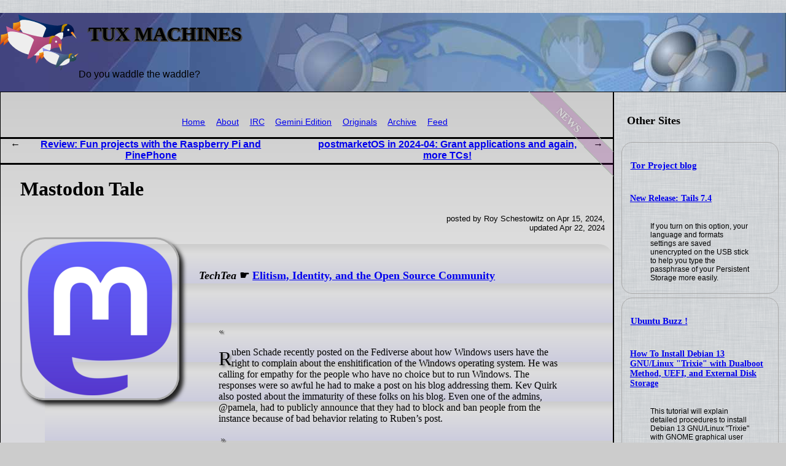

--- FILE ---
content_type: text/html; charset=utf-8
request_url: http://news.tuxmachines.org/n/2024/04/15/Mastodon_Tale.shtml
body_size: 15863
content:
<!DOCTYPE html>
<html xmlns="http://www.w3.org/1999/xhtml">
<head>
<!-- 21442 -->
 <meta name="dc.creator" content="Roy Schestowitz" />
 <meta name="dc.date.created" content="2024-04-15T06:46" />
 <meta name="dc.date.modified" content="2024-04-22T17:13" />
 <meta name="dc.description" content="social control media in action" />
 <meta name="dc.subject" content="news" />
 <title>Tux Machines &mdash; Mastodon Tale</title>
 <meta name="dc.title" content="Mastodon Tale" />
 <link rel="prev" href="/n/2024/04/15/Review_Fun_projects_with_the_Raspberry_Pi_and_PinePhone.shtml" />
 <link rel="next" href="/n/2024/04/15/postmarketOS_in_2024_04.shtml" />

 <link rel="stylesheet" href="/CSS/tuxmachines.css"
       media="screen" type="text/css" />
 <link rel="alternate" type="application/rss+xml" href="/feed.xml"
       title="Tux Machines" />
 <link rel="shortcut icon" href="/Images/whitejazz_favicon_0.ico"
       type="image/x-icon" /></head>
<body>
<div class="header">
<img src="/Images/tuxmachines.logo.svg" width="128" height="96" alt=""/>
 <div>
  <h1>Tux Machines</h1>
  <p>Do you waddle the waddle?</p>
 </div>
</div>


<div class="feedlist">
<h2>Other Sites</h2>


<div>
<h3><a href="https://blog.torproject.org/rss.xml">Tor Project blog</a></h3>
<h5><a href="https://blog.torproject.org/new-release-tails-7_4/">New Release: Tails 7.4</a></h5>
<blockquote><p>If you turn on this option, your language and formats settings are saved unencrypted on the USB stick to help you type the passphrase of your Persistent Storage more easily.</p></blockquote>
</div>
<div>
<h3><a href="http://feeds.feedburner.com/Ubuntubuzz">Ubuntu Buzz !</a></h3>
<h5><a href="https://www.ubuntubuzz.com/2026/01/how-to-install-debian-13-gnulinux-trixie-with-dualboot-method-uefi-and-external-disk-storage.html">How To Install Debian 13 GNU/Linux &quot;Trixie&quot; with Dualboot Method, UEFI, and External Disk Storage</a></h5>
<blockquote><p>This tutorial will explain detailed procedures to install Debian 13 GNU/Linux &quot;Trixie&quot; with GNOME graphical user interface into a PC or a laptop. You will be able to have Debian alongside other operating system with dualboot method. You will also be able to have Debian installed into either an internal hard disk drive or an external disk storage if you wish. Now, let&#39;s start reading!</p></blockquote>
</div>
<div>
<h3><a href="https://9to5linux.com/feed/">9to5Linux</a></h3>
<h5><a href="https://9to5linux.com/fedora-games-lab-spin-to-switch-from-xfce-to-kde-plasma-with-fedora-linux-44">Fedora Games Lab Spin to Switch from Xfce to KDE Plasma with Fedora Linux 44</a></h5>
<blockquote><p>For those not in the know, Fedora Games Lab is an official spin of the Fedora Linux distribution that aims to provide users with a showcase of the best games available in Fedora. Fedora Games Lab includes several genres, from first-person shooters to real-time and turn-based strategy games to puzzle games.</p></blockquote>
<h5><a href="https://9to5linux.com/pipewire-1-4-10-backports-filter-graph-channel-support-and-fixes-more-bugs">PipeWire 1.4.10 Backports Filter-Graph Channel Support and Fixes More Bugs</a></h5>
<blockquote><p>PipeWire 1.4.10 is another small bugfix release in the PipeWire 1.4 series that backports filter-graph channel support to make PipeWire adapt better to the number of channels of the stream, and backports the timer queue from PipeWire 1.5.</p></blockquote>
<h5><a href="https://9to5linux.com/raspberry-pi-imager-2-0-4-improves-handling-for-files-larger-than-4gb">Raspberry Pi Imager 2.0.4 Improves Handling for Files Larger Than 4GB</a></h5>
<blockquote><p>Raspberry Pi Imager 2.0.4 is here with support for parsing .gz files to extract uncompressed size information, improves handling for image files larger than 4GB, and implements recovery strategies for async I/O, including queue depth reduction and sync fallback mechanisms.</p></blockquote>
<h5><a href="https://9to5linux.com/gnome-50-alpha-is-now-available-for-public-testing-as-a-wayland-only-release">GNOME 50 Alpha Is Now Available for Public Testing as a Wayland-Only Release</a></h5>
<blockquote><p>The biggest change of the upcoming GNOME 50 desktop environment series is the removal of X11 support in various core components, which was initially planned for the GNOME 49 release, as GNOME is going Wayland-only from here on, except for the ability to launch other X11 desktop sessions with a per-user X server.</p></blockquote>
<h5><a href="https://9to5linux.com/gnome-49-3-desktop-released-with-more-improvements-and-bug-fixes">GNOME 49.3 Desktop Released with More Improvements and Bug Fixes</a></h5>
<blockquote><p>Coming one and a half months after GNOME 49.2, the GNOME 49.3 release updates the Nautilus (Files) file manager to no longer waste resources on images with extreme dimensions, redraw the view when the screen scale factor changes, and fix potential outdated view item usage.</p></blockquote>
<h5><a href="https://9to5linux.com/endeavouros-ganymede-neo-rolls-out-with-linux-kernel-6-18-lts-and-kde-plasma-6-5-4">EndeavourOS Ganymede Neo Is Out with Linux Kernel 6.18 LTS and KDE Plasma 6.5.4</a></h5>
<blockquote><p>Powered by the latest and greatest Linux 6.18 LTS kernel series, EndeavourOS Ganymede Neo is a small update to the EndeavourOS Ganymede release, published back in November 2025, featuring the KDE Plasma 6.5.4 desktop environment, which is accompanied by KDE Frameworks 6.22 and KDE Gear 25.12.1.</p></blockquote>
<h5><a href="https://9to5linux.com/you-can-now-run-debian-gnu-linux-on-the-openwrt-one-open-source-router">You Can Now Run Debian GNU/Linux on the OpenWrt One Open-Source Router</a></h5>
<blockquote><p>Collabora&rsquo;s Sjoerd Simons has developed openwrt-one-debian, a set of scripts and tools that make it easier for one to install a full Debian GNU/Linux operating system on the OpenWrt One device, leveraging its NVMe storage and giving you the freedom to enable custom services, support for containers, development tools, and more.</p></blockquote>
<h5><a href="https://9to5linux.com/tails-7-4-anonymous-linux-os-released-with-persistent-language-and-formats">Tails 7.4 Anonymous Linux OS Released with Persistent Language and Formats</a></h5>
<blockquote><p>Coming a month after Tails 7.3.1, the Tails 7.4 release introduces a new feature that lets you save your language, keyboard layout, and formats from the Welcome Screen to the USB stick and have them applied automatically when restarting Tails.</p></blockquote>
<h5><a href="https://9to5linux.com/ubuntu-25-04-plucky-puffin-reached-end-of-life-upgrade-to-ubuntu-25-10">Ubuntu 25.04 &ldquo;Plucky Puffin&rdquo; Reached End of Life, Upgrade to Ubuntu 25.10</a></h5>
<blockquote><p>Ubuntu 25.04 was released on April 17th, 2025, and, since it&rsquo;s not an Ubuntu LTS (Long Term Support) release, it only received support for nine months, until January 2026. Ubuntu 25.04 was powered by the Linux 6.14 kernel series and featured the GNOME 48 &ldquo;Bengaluru&rdquo; desktop environment series.</p></blockquote>
<h5><a href="https://9to5linux.com/obs-studio-32-1-promises-new-audio-mixer-and-webrtc-simulcast-support-beta-out-now">OBS Studio 32.1 Promises New Audio Mixer &amp; WebRTC Simulcast Support, Beta Out Now</a></h5>
<blockquote><p>OBS Studio 32.1 promises several new features, including a new audio mixer, a new Add Source dialog, WebRTC simulcast support, updates to the Edit Transform dialog, rearranged default dock positions, and missing undo/redo actions for scene items.</p></blockquote>
</div>
<div>
<h3><a href="https://linuxgizmos.com/feed/">LinuxGizmos.com</a></h3>
<h5><a href="https://linuxgizmos.com/edatec-cm0-nano-combines-raspberry-pi-cm0-with-full-i-o-in-a-small-sbc/">EDATEC CM0 NANO Combines Raspberry Pi CM0 with Full I/O in a Small SBC</a></h5>
<blockquote><p>The CM0 NANO is based on the Raspberry Pi CM0, which integrates a 1 GHz quad-core 64-bit Arm Cortex-A53 processor. The board includes 512 MB of SDRAM and is offered in configurations with 8 GB or 16 GB of onboard eMMC storage. A CM0 Lite variant without eMMC is also available, allowing the system to boot from a microSD card.</p></blockquote>
<h5><a href="https://linuxgizmos.com/raspberry-pi-ai-hat-2-enables-generative-ai-on-raspberry-pi-5/">Raspberry Pi AI HAT+ 2 Enables Generative AI on Raspberry Pi 5</a></h5>
<blockquote><p>The AI HAT+ 2 is based on the Hailo-10H neural network accelerator, delivering up to 40 TOPS of INT4 inferencing performance. While designed primarily for generative AI workloads, computer vision performance remains comparable to the earlier 26 TOPS AI HAT+, supporting tasks such as object detection, pose estimation, and scene segmentation.</p></blockquote>
<h5><a href="https://linuxgizmos.com/sequent-microsystems-multichemistry-watchdog-hat-adds-ups-support-for-raspberry-pi/">Sequent Microsystems Multichemistry Watchdog HAT Adds UPS Support for Raspberry Pi</a></h5>
<blockquote><p>The Watchdog HAT supports a wide range of rechargeable battery chemistries, including Lithium-Ion, Lithium-Polymer, Lithium-Phosphate (Li3PO4), Lithium-Iron-Phosphate (LiFePO4), and Sodium-Ion cells. Charging behavior is software configurable, with selectable end-of-charge voltages ranging from 3.5 V to 4.4 V to match battery manufacturer recommendations.</p></blockquote>
<h5><a href="https://linuxgizmos.com/thinknode-m3-uses-lr1110-and-nrf52840-for-meshtastic-tracking/">ThinkNode M3 Uses LR1110 and nRF52840 for Meshtastic Tracking</a></h5>
<blockquote><p>The ThinkNode M3 is built around the Nordic nRF52840 microcontroller, which handles Bluetooth Low Energy communication and overall system control.</p></blockquote>
<h5><a href="https://linuxgizmos.com/renesas-expands-forgefpga-line-with-new-2k-lut-ultra-low-power-devices/">Renesas Expands ForgeFPGA Line with New 2k-LUT Ultra-Low-Power Devices</a></h5>
<blockquote><p>Renesas notes that ForgeFPGA is positioned as an alternative to traditional low-end FPGAs, emphasizing simplified development, low power consumption, and compact packaging.</p></blockquote>
<h5><a href="https://linuxgizmos.com/collabora-shows-how-to-run-debian-on-the-openwrt-one-using-nvme-storage/">Collabora Shows How to Run Debian on the OpenWrt One Using NVMe Storage</a></h5>
<blockquote><p>Collabora has shared a new project demonstrating how the OpenWrt One can be repurposed from a traditional networking appliance into a compact, general-purpose Linux system. The project, called openwrt-one-debian, enables users to install and run a full Debian operating system on the device by booting directly from NVMe storage.</p></blockquote>
<h5><a href="https://linuxgizmos.com/msi-pro-dp10-a14mg-features-14th-gen-intel-cpus-in-a-compact-chassis/">MSI PRO DP10 A14MG Features 14th-Gen Intel CPUs in a Compact Chassis</a></h5>
<blockquote><p>The PRO DP10 A14MG series supports 14th-generation Intel desktop processors, ranging from the Intel Core i7-14700 to Core i5-14400, Core i3-14100, and Pentium Gold G7400 models.</p></blockquote>
</div>
</div>


<div class="cat">
 <h2 class="cat">news</h2>

 <div class="post">
  <div class="navigation">
 <!--
 <p class="alpha">
 (ℹ) These pages are on an <b>alpha</b> (tesing) site.
 <br />
 For the <b>production/live site</b>, please see <a href="http://tuxmachines.org/"><code>tuxmachines.org</code></a> instead.
 </p>
 -->
<ul>
 <li><a href="/index.shtml">Home</a></li>
 <li><a href="/about.shtml">About</a></li>
 <li><a href="/irc.shtml">IRC</a></li>
 <li><a href="gemini://gemini.tuxmachines.org/">Gemini Edition</a></li>
 <li><a href="/originals.shtml">Originals</a></li>
 <li><a href="/summary.shtml">Archive</a></li>
<!--
 <li><a href="/search.html">Search</a></li>
-->
 <li><a href="/feed.xml">Feed</a></li>
<!--
 <li><a href=""></a></li>
-->
</ul>
</div>

  <div class="navigation2">
   <ul>
    <li><a href="/n/2024/04/15/Review_Fun_projects_with_the_Raspberry_Pi_and_PinePhone.shtml">Review: Fun projects with the Raspberry Pi and PinePhone</a></li>
    <li><a href="/n/2024/04/15/postmarketOS_in_2024_04.shtml">postmarketOS in 2024-04: Grant applications and again, more TCs!</a></li>
   </ul>
  </div>

  <h1>Mastodon Tale</h1>
  <p class="author">posted by Roy Schestowitz on Apr 15, 2024,<br />
updated Apr 22, 2024<br /></p>

    <p><a href="/i/2024/04/svg.2.png"><img alt="Mastodon logo" height="250" src="/i/2024/04/svg.2.thumbnail.png" width="250" /></a></p>
    <ul>
        <li>
            <h5><b><em>TechTea</em></b> ☛ <a href="https://techtea.io/articles/2024/elitism-identity-open-source/">Elitism, Identity, and the Open Source Community</a></h5>
            <blockquote>
                <p>Ruben Schade recently posted on the Fediverse about how Windows users have the right to complain about the enshitification of the Windows operating system. He was calling for empathy for the people who have no choice but to run Windows. The responses were so awful he had to make a post on his blog addressing them. Kev Quirk also posted about the immaturity of these folks on his blog. Even one of the admins, @pamela, had to publicly announce that they had to block and ban people from the instance because of bad behavior relating to Ruben’s post.</p> </blockquote> </li>
        <li>
            <h5><b><em>Ruben Schade</em></b> ☛ <a href="https://rubenerd.com/follow-up-regarding-linux-fun-on-mastodon/">Lessons from my Linux fun on Mastodon</a></h5>
            <blockquote>
                <p>I’ve copped negative feedback before when mentioning my preference for permissive [sic] licences like BSD/ISC/MIT, and my sympathy for people stuck using commercial software. But this was the first time I was openly described as being a corporate shill, a defender of capitalism, and enforcing serfdom onto those who are scared of freedom. It was their ideology espoused in its pure, uncut form, and I’ll admit it was a bit scary.</p>
                <p>I get that they want to change the world, and they see the GPL as a means to achieve this. But I want to be crystal clear here: my experience over the last couple of days has evaporated any residual sympathy I had for their cause. This wasn’t just an ineffectual waste of time, it was actively counterproductive to their goals. GNU/Fail.</p>
                <p>This vocal subset don’t represent the views of everyone who supports Free Software, nor do they condone the actions of those hellbent on making their wider community look obtuse, or worse. But my lesson here is to block and move on. There’s nothing to be gained from a conversation, and I have better uses of my time.</p> </blockquote> </li> </ul>
    <p><b>update</b></p>
    <p>More here:</p>
    <ul>
        <li>
            <h5><a href="https://rubenerd.com/lessons-from-my-linux-fun-on-mastodon/">Lessons from my GNU/Linux fun on Mastodon</a></h5>
            <blockquote>
                <p>Last Saturday I made the mistake of <a href="https://bsd.network/@rubenerd/112264116393309434">asking GNU/Linux people</a> not to tell those who need backdoored Windows to use Linux, and <a href="https://rubenerd.com/people-who-need-to-run-windows/">answered</a> the most popular replies.</p>
                <p>I thought it was innocuous, but at the time of writing, it has over a hundred (visible) comments, five hundred reposts, and a thousand likes. This is a typical evening for a Hololive vtuber, and a quiet day for a politician or musician. But by the standards of someone with social anxiety, and empathy for long-suffering backdoored Windows users? It was an <em>omnishambles</em>.</p>
                <p>A few Australians got that reference. I wish I didn&rsquo;t.</p>
                <p>I&rsquo;ve been overwhelmed by the emails, direct messages, and comments supporting what I said. Thank you, especially to those of you I didn&rsquo;t get a chance to tell directly. But I do think I learned a few things from the experience.</p>
                <h3 id="generalisations">Generalisations</h3>
                <p>The first is that people <em>really</em> don&rsquo;t like generalisations. If I&rsquo;d qualified &ldquo;Linux people&rdquo; with &ldquo;some&rdquo;, I suspect this would have nipped a lot of this in the bud. A number of comments explained why they <em>personally</em> don&rsquo;t engage in that behaviour, and that my characterisation was unfair (or a less charitable term).</p> </blockquote> </li> </ul>
    <p>Also here:</p>
    <ul>
        <li>
            <h5><a href="https://kevquirk.com/linux-elitism-again">Linux Elitism...Again</a></h5>
            <blockquote>
                <p class="tldr">Once again the GNU/Linux elitist and reply guys rear their ugly head to show that this particular penguin shaped leopard cannot change its spots. 😔</p>
                <p>So <a href="https://rubenerd.com">Ruben Schade</a> wrote a post over on Mastodon which resulted in the GNU/Linux trolls coming out in force for him.</p> </blockquote> </li> </ul>
    <p>Much later:</p>
    <ul>
        <li>
            <h5><a href="https://rubenerd.com/ignoring-email-for-a-bit/">Ignoring email for a bit</a></h5>
            <blockquote>
                <p>The fallout from suggesting to (certain) GNU/Linux fans that <a href="https://rubenerd.com/people-who-need-to-run-windows/" title="A thread about people who need to run Windows">some still need to run Windows</a> continues. I&rsquo;m ignoring social control media for a bit, but I&rsquo;m still getting regular angry email.</p> </blockquote> </li> </ul> 
 </div>
</div>

<h1>Other Recent Tux Machines' Posts</h1>
<div class="latest">
<dl>
 <dt class="updated"><a href="/n/2026/01/16/Opera_GX_Gaming_Browser_is_Coming_to_GNU_Linux_and_More_Takes.shtml">Opera GX Gaming Browser is Coming to GNU/Linux and More Takes</a></dt>
  <dd class="updated">Opera and more</dd>
 <dt class="updated"><a href="/n/2026/01/14/Check_Point_Spreading_Fear_of_Linux_Without_Explaining_the_Real.shtml">Check Point Spreading Fear of Linux, Without Explaining the Real Cause</a></dt>
  <dd class="updated">as usual from Check Point</dd>
 <dt class="updated"><a href="/n/2026/01/15/Microsoft_Stock_Slips_as_GOG_Eyes_Linux_Release_to_Escape_Windo.shtml">Microsoft Stock Slips as GOG Eyes Linux Release to Escape Windows’ ‘Poor-Quality Software and Product’</a></dt>
  <dd class="updated">GOG's new owner brands Windows as poor quality while he ponders Linux support — "I'm not surprised that people gravitate outside of the Windows ecosystem."</dd>
 <dt class="updated"><a href="/n/2026/01/13/Wine_11_Officially_Released_with_NTSync_Support_Vulkan_H_264_De.shtml">Wine 11 Officially Released with NTSync Support, Vulkan H.264 Decoding, and More</a></dt>
  <dd class="updated">Wine 11 has been released today as the latest stable version of this free and open-source compatibility layer for running apps and games developed for Windows systems on Unix-like operating systems.</dd>
 <dt class="updated"><a href="/n/2026/01/15/You_Can_Now_Run_Debian_GNU_Linux_on_the_OpenWrt_One_Open_Source.shtml">You Can Now Run Debian GNU/Linux on the OpenWrt One Open-Source Router</a></dt>
  <dd class="updated">Collabora shares with us today a new project that lets you install and run the Debian GNU/Linux operating system on the open-source OpenWrt One router.</dd>
 <dt class="updated"><a href="/n/2026/01/16/Kdenlive_25_12_1_released.shtml">Kdenlive 25.12.1 released</a></dt>
  <dd class="updated">The first maintenance release of the 25.12 series is with the usual batch of stability fixes and workflow improvements</dd>
 <dt class="updated"><a href="/n/2026/01/14/GRUB_2_14_Released_with_EROFS_Argon2_KDF_and_Shim_Loader_Protoc.shtml">GRUB 2.14 Released with EROFS, Argon2 KDF, and Shim Loader Protocol Support</a></dt>
  <dd class="updated">GNU GRUB 2.14 has been released today as a major version for this popular multiboot boot loader that can be found on almost all of today’s GNU/Linux distributions and UNIX-like operating systems.</dd>
 <dt class="updated"><a href="/n/2026/01/16/Open_Hardware_Modding_ThinkNode_M3_ForgeFPGA_Raspberry_Pi_Latch.shtml">Open Hardware/Modding: ThinkNode M3, ForgeFPGA, Raspberry Pi Latches Onto the Slop Cargo Cult</a></dt>
  <dd class="updated">Hardware and devices</dd>
 <dt class="updated"><a href="/n/2026/01/16/Latest_Article_in_Linuxiac_Deemed_100_LLM_Slop_or_Most_Certainl.shtml">Latest Article in Linuxiac Deemed 100% LLM Slop (or Most Certainly Slop)</a> [original]</dt>
  <dd class="updated">Linuxiac is causing its own downfall</dd>
 <dt class="updated"><a href="/n/2026/01/16/statCounter_Reckons_1_in_5_Desktops_or_Laptops_in_Finland_Runs_.shtml">statCounter Reckons 1 in 5 Desktops or Laptops in Finland Runs GNU and Linux (Not Counting Android)</a> [original]</dt>
  <dd class="updated">That's just what statCounter is seeing</dd>
 <dt class="updated"><a href="/n/2026/01/15/EndeavourOS_Ganymede_Neo_Is_Out_with_Linux_Kernel_6_18_LTS_and_.shtml">EndeavourOS Ganymede Neo Is Out with Linux Kernel 6.18 LTS and KDE Plasma 6.5.4</a></dt>
  <dd class="updated">The EndeavourOS team announced today the general availability for download of EndeavourOS Ganymede Neo as the latest stable snapshot of this Arch Linux-based distro featuring the KDE Plasma desktop environment.</dd>
 <dt class="updated"><a href="/n/2026/01/16/e_Using_a_modern_fork_of_this_90s_Linux_desktop_was_a_nostalgic.shtml">Using a modern fork of this 90s Linux desktop was a nostalgic nightmare</a></dt>
  <dd class="updated">Ever since I went full-time with Linux about nine months ago</dd>
 <dt class="updated"><a href="/n/2026/01/16/GNOME_50_Alpha_Is_Now_Available_for_Public_Testing_as_a_Wayland.shtml">GNOME 50 Alpha Is Now Available for Public Testing as a Wayland-Only Release</a></dt>
  <dd class="updated">GNOME 50 Alpha desktop environment is now available for public testing with X11 session removal, initial support for session save/restore, and many other enhancements.</dd>
 <dt class="updated"><a href="/n/2026/01/15/OBS_Studio_32_1_Promises_New_Audio_Mixer_and_WebRTC_Simulcast_S.shtml">OBS Studio 32.1 Promises New Audio Mixer and WebRTC Simulcast Support, Beta Out Now</a></dt>
  <dd class="updated">OBS Studio 32.1 has entered public beta testing today for this powerful, open-source, cross-platform, and free software for video recording and live streaming on Linux, macOS, and Windows systems.</dd>

  <dd>&nbsp;</dd>

 <dt><a href="/n/2026/01/16/Birds_Server_Speed_and_GNU_Linux_Gains.shtml">Birds, Server Speed, and GNU/Linux Gains</a> [original]</dt>
  <dd>Some site and life news</dd>
 <dt><a href="/n/2026/01/16/GNU_Linux_Leftovers.shtml">GNU/Linux Leftovers</a></dt>
  <dd>GNOME, Arch, and more</dd>
 <dt><a href="/n/2026/01/16/Programming_and_Standards.shtml">Programming and Standards</a></dt>
  <dd>Development and the Net</dd>
 <dt><a href="/n/2026/01/16/Free_Libre_and_Open_Source_Software_and_Open_Access_Leftovers.shtml">Free, Libre, and Open Source Software and Open Access Leftovers</a></dt>
  <dd>FOSS and sharing</dd>
 <dt><a href="/n/2026/01/16/Mozilla_Firefox_WebRTC_and_GFX.shtml">Mozilla Firefox: WebRTC and GFX</a></dt>
  <dd>a pair of development updates</dd>
 <dt><a href="/n/2026/01/16/Open_Hardware_Modding_PureOS_RISC_V_Raspberry_Pi_Like_ARM_Devic.shtml">Open Hardware/Modding: PureOS, RISC-V, Raspberry Pi-Like ARM Devices</a></dt>
  <dd>Hardware picks</dd>
 <dt><a href="/n/2026/01/16/BSD_Leftovers_Applications_Discussion_and_More.shtml">BSD Leftovers: Applications, Discussion, and More</a></dt>
  <dd>mostly OpenBSD</dd>
 <dt><a href="/n/2026/01/16/today_s_howtos.shtml">today's howtos</a></dt>
  <dd>Instructionals/Technical posts</dd>
 <dt><a href="/n/2026/01/16/Security_Leftovers.shtml">Security Leftovers</a></dt>
  <dd>patches, breaches, and more</dd>
 <dt><a href="/n/2026/01/16/Fedora_Games_Lab_Spin_to_Switch_from_Xfce_to_KDE_Plasma_with_Fe.shtml">Fedora Games Lab Spin to Switch from Xfce to KDE Plasma with Fedora Linux 44</a></dt>
  <dd>The Fedora Project announced plans to migrate the Fedora Games Lab spin to the KDE Plasma desktop environment with the upcoming Fedora Linux 44 release, due out in April 2026.</dd>
 <dt><a href="/n/2026/01/16/PipeWire_1_4_10_Backports_Filter_Graph_Channel_Support_and_Fixe.shtml">PipeWire 1.4.10 Backports Filter-Graph Channel Support and Fixes More Bugs</a></dt>
  <dd>The PipeWire project has released PipeWire 1.4.10 today as yet another maintenance update of this popular open-source server for handling audio/video streams and hardware on Linux systems.</dd>
 <dt><a href="/n/2026/01/16/Raspberry_Pi_Imager_2_0_4_Improves_Handling_for_Files_Larger_Th.shtml">Raspberry Pi Imager 2.0.4 Improves Handling for Files Larger Than 4GB</a></dt>
  <dd>Raspberry Pi Imager 2.0.4 SD card flashing utility is now available for download with improved handling of files larger than 4GB and other changes.</dd>
 <dt><a href="/n/2026/01/16/Red_Hat_s_Latest_and_Hype_Frenzy_Around_Slop_So_called_Hey_Hi.shtml">Red Hat's Latest and Hype Frenzy Around Slop (So-called 'Hey Hi')</a></dt>
  <dd>Red Hat Family and IBM hype</dd>
 <dt><a href="/n/2026/01/16/Canonical_Ubuntu_Pretends_That_US_Outsourcing_is_OK_With_Europe.shtml">Canonical Ubuntu Pretends That US (Outsourcing) is OK With "European Sovereignty", Chris Siebenmann Looks at Netplan</a></dt>
  <dd>Ubuntu picks</dd>
 <dt><a href="/n/2026/01/16/Android_Leftovers.shtml">Android Leftovers</a></dt>
  <dd>One Android setting fixed how I deal with my notifications</dd>
 <dt><a href="/n/2026/01/16/I_boosted_my_old_laptop_s_battery_life_by_switching_to_this_pow.shtml">I boosted my old laptop’s battery life by switching to this power-efficient Linux distro</a></dt>
  <dd>This is where Lubuntu is a great OS to download</dd>
 <dt><a href="/n/2026/01/16/Games_Valve_Less_Miserables_Terraria_and_More.shtml">Games: Valve, Less Miserables, Terraria, and More</a></dt>
  <dd>7 stories from GamingOnLinux</dd>
 <dt><a href="/n/2026/01/16/The_best_Arch_Linux_distro_for_beginners_just_got_even_easier_t.shtml">The best Arch Linux distro for beginners just got even easier to set up</a></dt>
  <dd>In my opinion, there is no real "wrong answer" when picking out your very first Linux distro</dd>
 <dt><a href="/n/2026/01/16/FSF_Scheduled_Activities.shtml">FSF Scheduled Activities</a></dt>
  <dd>Join FSF founder Richard M. Stallman for his talk at the Georgia Institute of Technology</dd>
 <dt><a href="/n/2026/01/16/Free_and_Open_Source_Software.shtml">Free and Open Source Software</a></dt>
  <dd>This is free and open source software</dd>
 <dt><a href="/n/2026/01/16/EDATEC_CM0_NANO_Combines_Raspberry_Pi_CM0_with_Full_I_O_in_a_Sm.shtml">EDATEC CM0 NANO Combines Raspberry Pi CM0 with Full I/O in a Small SBC</a></dt>
  <dd>The board supports Raspberry Pi OS in both 32-bit and 64-bit variants</dd>
 <dt><a href="/n/2026/01/16/Taking_the_Slop_Train_to_Nowhere_Linuxiac_Reverts_Back_to_Slopf.shtml">Taking the Slop Train to Nowhere, Linuxiac Reverts Back to Slopfarm Mode</a> [original]</dt>
  <dd>It's not even denying it, even given a chance to deny it</dd>
 <dt><a href="/n/2026/01/16/Today_in_Techrights.shtml">Today in Techrights</a></dt>
  <dd>Some of the latest articles</dd>
 <dt><a href="/n/2026/01/15/GNOME_49_3_Desktop_Released_with_More_Improvements_and_Bug_Fixe.shtml">GNOME 49.3 Desktop Released with More Improvements and Bug Fixes</a></dt>
  <dd>The GNOME Project released today GNOME 49.3 as the third point release to the latest GNOME 49 “Brescia” desktop environment series with various bug fixes and improvements.</dd>
 <dt><a href="/n/2026/01/15/GNU_Linux_and_BSD_Leftovers.shtml">GNU/Linux and BSD Leftovers</a></dt>
  <dd>mostly GNU/Linux</dd>
 <dt><a href="/n/2026/01/15/Free_Libre_and_Open_Source_Software_and_Open_Access_Leftovers.shtml">Free, Libre, and Open Source Software and Open Access Leftovers</a></dt>
  <dd>Sharing and software freedom</dd>
 <dt><a href="/n/2026/01/15/Postgres_Rant_and_GConf_BE_2026.shtml">Postgres Rant and GConf.BE 2026</a></dt>
  <dd>Postgres articles</dd>
 <dt><a href="/n/2026/01/15/Miod_Vallat_and_Mike_Blumenkrantz_on_BSD_and_Linux_Graphics.shtml">Miod Vallat and Mike Blumenkrantz on BSD and Linux Graphics</a></dt>
  <dd>a pair of technical articles</dd>
 <dt><a href="/n/2026/01/15/today_s_howtos.shtml">today's howtos</a></dt>
  <dd>many howtos for Thursday</dd>
 <dt><a href="/n/2026/01/15/Flatpak_Flathub_and_Red_Hat_Leftovers.shtml">Flatpak, Flathub, and Red Hat Leftovers</a></dt>
  <dd>Fedora/RH leftovers</dd>
 <dt><a href="/n/2026/01/15/Open_Hardware_Modding_Raspberry_Pi_ESP32_and_More.shtml">Open Hardware/Modding: Raspberry Pi, ESP32, and More</a></dt>
  <dd>hardware picks</dd>
 <dt><a href="/n/2026/01/15/Programming_Leftovers.shtml">Programming Leftovers</a></dt>
  <dd>Development related stuff</dd>
 <dt><a href="/n/2026/01/15/Security_and_Windows_TCO_Leftovers.shtml">Security and Windows TCO Leftovers</a></dt>
  <dd>patches and more</dd>
 <dt><a href="/n/2026/01/15/Games_Godot_4_6_RC_1_Slop_Causes_Backlash_Verified_on_Steam_Dec.shtml">Games: Godot 4.6 RC 1, Slop Causes Backlash, 'Verified on Steam Deck'</a></dt>
  <dd>GNU/Linux and gaming news</dd>
 <dt><a href="/n/2026/01/15/I_don_t_pay_for_storage_upgrades_this_is_what_I_do_when_Linux_i.shtml">I don’t pay for storage upgrades—this is what I do when Linux is running out of space</a></dt>
  <dd>Baobab scans the system and presents a visual folder breakdown by size</dd>
 <dt><a href="/n/2026/01/15/Linux_distro_designed_to_look_like_Windows_hits_2_million_downl.shtml">Linux distro designed to look like Windows hits 2 million downloads since the end of Windows 10 support</a></dt>
  <dd>2 picks</dd>
 <dt><a href="/n/2026/01/11/Linux_Mint_22_3_Zena_Is_Now_Available_for_Download_Here_s_What_.shtml">Linux Mint 22.3 “Zena” Is Now Available for Download, Here’s What’s New</a></dt>
  <dd>Linux Mint 22.3 “Zena” distribution is now available for download based on Ubuntu 24.04.3 LTS and featuring the latest Cinnamon 6.6 desktop environment. Here’s what’s new!</dd>
 <dt><a href="/n/2026/01/15/Android_Leftovers.1.shtml">Android Leftovers</a></dt>
  <dd>A phenomenal new Android calendar power-up</dd>
 <dt><a href="/n/2026/01/15/This_ideal_distro_for_Linux_newbies_includes_a_bonus_for_Window.shtml">This ideal distro for Linux newbies includes a bonus for Windows users</a></dt>
  <dd>If you're looking to finally test the waters of Linux</dd>
 <dt><a href="/n/2026/01/15/Debian_Plans_to_Remove_GTK2_Before_Debian_14.shtml">Debian Plans to Remove GTK2 Before Debian 14</a></dt>
  <dd>Debian maintainers argue that shipping dead upstream software</dd>
 <dt><a href="/n/2026/01/15/Tails_7_4_Anonymous_Linux_OS_Released_with_Persistent_Language_.shtml">Tails 7.4 Anonymous Linux OS Released with Persistent Language and Formats</a></dt>
  <dd>Tails 7.4 has been released today as the fourth minor update in the Tails 7.x series of this portable Linux distribution based on Debian GNU/Linux and designed to protect you against surveillance and censorship.</dd>
 <dt><a href="/n/2026/01/15/Corporate_Distributions_and_Upselling.shtml">Corporate Distributions and Upselling</a></dt>
  <dd>Red Hat and Canonical</dd>
 <dt><a href="/n/2026/01/15/Open_Hardware_Modding_SparkFun_Single_Board_Computers_and_Raspb.shtml">Open Hardware/Modding: SparkFun, Single-Board Computers, and Raspberry Pi</a></dt>
  <dd>Hardware picks</dd>
 <dt><a href="/n/2026/01/15/HTTP_RateLimit_and_Mozilla_Ventures_on_Slop.shtml">HTTP RateLimit and "Mozilla Ventures" on Slop</a></dt>
  <dd>WWW news</dd>
 <dt><a href="/n/2026/01/15/Finance_GNU_Taler_news_and_KeePassXC_woes.shtml">Finance: GNU Taler news and KeePassXC woes</a></dt>
  <dd>a pair of articles</dd>
 <dt><a href="/n/2026/01/15/I_spent_a_year_on_Linux_and_forgot_to_miss_Windows.shtml">I spent a year on Linux and forgot to miss Windows</a></dt>
  <dd>One year on Linux, two distros, a few tears, four desktop environments, and zero regrets about leaving Windows</dd>
 <dt><a href="/n/2026/01/15/Free_and_Open_Source_Software.shtml">Free and Open Source Software</a></dt>
  <dd>This is free and open source software</dd>
 <dt><a href="/n/2026/01/15/StormOS_Arch_based_distro_for_intermediate_to_advanced_users.shtml">StormOS – Arch-based distro for intermediate to advanced users</a></dt>
  <dd>StormOS is an Arch-based Linux distribution</dd>
 <dt><a href="/n/2026/01/15/Haruna_1_7.shtml">Haruna 1.7</a></dt>
  <dd>Haruna version 1.7.1 is released</dd>
 <dt><a href="/n/2026/01/15/You_Can_Now_Use_ONLYOFFICE_on_Raspberry_Pi_Like_ARM_Devices.shtml">You Can Now Use ONLYOFFICE on Raspberry Pi-Like ARM Devices</a></dt>
  <dd>Native ARM support expands the open source office suite's reach</dd>
 <dt><a href="/n/2026/01/15/Games_Cygames_CiniCross_and_More.shtml">Games: Cygames, CiniCross, and More</a></dt>
  <dd>half a dozen picks from GamingOnLinux</dd>
 <dt><a href="/n/2026/01/15/Make_it_Don_t_Fake_It.shtml">Make it, Don't Fake It</a> [original]</dt>
  <dd>We don't want to link to lazy fakes or any form of plagiarism</dd>
 <dt><a href="/n/2026/01/15/Android_Leftovers.shtml">Android Leftovers</a></dt>
  <dd>I put these 5 shortcuts on my Android home screen and saved hours</dd>
 <dt><a href="/n/2026/01/15/Nginx_Proxy_Manager_2_13_6_Released_With_Built_In_Two_Factor_Au.shtml">Nginx Proxy Manager 2.13.6 Released With Built-In Two-Factor Authentication</a></dt>
  <dd>Nginx Proxy Manager</dd>
 <dt><a href="/n/2026/01/15/GNOME_48_8_Released_With_Bug_Fixes_and_Security_Updates.shtml">GNOME 48.8 Released With Bug Fixes and Security Updates</a></dt>
  <dd>GNOME 48.8 desktop environment is out as a maintenance release</dd>
 <dt><a href="/n/2026/01/15/DietPi_10_0_Enters_Open_Beta_With_Major_Platform_and_Software_C.shtml">DietPi 10.0 Enters Open Beta With Major Platform and Software Changes</a></dt>
  <dd>DietPi 10.0 enters open beta with breaking changes</dd>
 <dt><a href="/n/2026/01/15/Capsule_and_Site_Maintenance_Ongoing.shtml">Capsule and Site Maintenance Ongoing</a> [original]</dt>
  <dd>There are upstream tasks underway today</dd>
 <dt><a href="/n/2026/01/15/I_m_a_creator_and_my_new_favorite_Linux_distro_is_multimedia_pe.shtml">I'm a creator and my new favorite Linux distro is multimedia perfection - here's why</a></dt>
  <dd>Several Linux distributions are specifically geared towards multimedia creators</dd>
 <dt><a href="/n/2026/01/15/This_distro_makes_it_easy_to_switch_from_Windows_to_Linux_here_.shtml">This distro makes it easy to switch from Windows to Linux - here's how</a></dt>
  <dd>If you're looking to migrate from Windows to Linux</dd>
 <dt><a href="/n/2026/01/15/5_popular_Linux_terminal_based_file_managers_ranked.shtml">5 popular Linux terminal-based file managers—ranked</a></dt>
  <dd>Well, here’s my list of the five best Linux terminal-based file managers and how they rank against one another</dd>
 <dt><a href="/n/2026/01/11/Orion_Browser_Takes_First_Step_Toward_Linux_Availability.shtml">Orion Browser Takes First Step Toward Linux Availability</a></dt>
  <dd>The Orion Browser team has confirmed its first Linux version</dd>
 <dt><a href="/n/2026/01/13/KDE_Plasma_6_6_Desktop_Environment_Is_Now_Available_for_Public_.shtml">KDE Plasma 6.6 Desktop Environment Is Now Available for Public Beta Testing</a></dt>
  <dd>The KDE Project announced today the release of the beta version of the upcoming KDE Plasma 6.6 desktop environment series, a major update that will introduce many new features and improvements.</dd>
 <dt><a href="/n/2026/01/15/Free_and_Open_Source_Software_howtos_and_Installations.shtml">Free and Open Source Software, howtos and Installations</a></dt>
  <dd>This is free and open source software</dd>
 <dt><a href="/n/2026/01/15/VirtualBox_kernel_driver_not_installed_error.shtml">VirtualBox &amp; kernel driver not installed error</a></dt>
  <dd>Linux. Things work, until they don't</dd>
 <dt><a href="/n/2026/01/15/Ubuntu_25_04_Plucky_Puffin_Reached_End_of_Life_Upgrade_to_Ubunt.shtml">Ubuntu 25.04 “Plucky Puffin” Reached End of Life, Upgrade to Ubuntu 25.10</a></dt>
  <dd>This is your friendly reminder that Ubuntu 25.04 “Plucky Puffin” reached the end of its supported life today, January 15th, 2026, and it is no longer supported by Canonical with software and security updates.</dd>
 <dt><a href="/n/2026/01/15/7_deprecated_Linux_commands_you_need_to_stop_using_and_what_to_.shtml">7 deprecated Linux commands you need to stop using - and what to use instead</a></dt>
  <dd>Certain Linux commands are no longer maintained for a number of reasons</dd>
 <dt><a href="/n/2026/01/15/GNU_Linux_Leaps_to_All_Time_High_of_3_in_Japan.shtml">GNU/Linux Leaps to All-Time High of 3% in Japan</a> [original]</dt>
  <dd>GNU/Linux used to be measured at around 1% in Japan</dd>
 <dt><a href="/n/2026/01/15/Animals_Update.shtml">Animals Update</a> [original]</dt>
  <dd>The fish have remained healthy since summer</dd>
 <dt><a href="/n/2026/01/15/Today_in_Techrights.shtml">Today in Techrights</a></dt>
  <dd>Some of the latest articles</dd>
 <dt><a href="/n/2026/01/15/LWN_Predictions_2025_Timeline_Kernel_Space_and_Technical_Adviso.shtml">LWN: Predictions, 2025 Timeline, Kernel Space, and Technical Advisory Board (TAB)</a></dt>
  <dd>half a dozen articles outside paywall</dd>
 <dt><a href="/n/2026/01/14/Wireshark_4_6_3_Released_with_Updated_Protocol_and_Capture_File.shtml">Wireshark 4.6.3 Released with Updated Protocol and Capture File Support</a></dt>
  <dd>Wireshark 4.6.3 has been released today as the third point release to the Wireshark 4.6 series of this popular network protocol analyzer, with support for new and updated capture file and protocol support.</dd>
 <dt><a href="/n/2026/01/14/Servers_and_Hi_Dee.shtml">Servers and Hi-Dee</a> [original]</dt>
  <dd>Today, for the second day in a row, the server exceeds a million requests (this time by 8PM)</dd>
 <dt><a href="/n/2026/01/14/Red_Hat_Gives_You_Less_and_Less_Over_Time.shtml">Red Hat Gives You Less and Less Over Time</a> [original]</dt>
  <dd>If the future of GNU/Linux is Software Freedom, then this future isn't Red Hat or IBM</dd>
 <dt><a href="/n/2026/01/14/Attacking_People_Accomplishes_Nothing.shtml">Attacking People Accomplishes Nothing</a> [original]</dt>
  <dd>When people start attacking those who advocate sharing it's not hard to see who the aggressor really is</dd>
 <dt><a href="/n/2026/01/14/Publishing_Originals_is_Hard.shtml">Publishing Originals is Hard</a> [original]</dt>
  <dd>Perhaps I underestimated how much time would be occupied or spent with a growing volume of news</dd>
 <dt><a href="/n/2026/01/14/What_to_Use_Except_Ubuntu_and_Ubuntu_Based_Distros.shtml">What to Use Except Ubuntu and Ubuntu-Based Distros</a> [original]</dt>
  <dd>There are many fine distros based on Debian and Devuan</dd>
 <dt><a href="/n/2026/01/14/Small_Mobile_Systems_AOSP_Android_Raspberry_Pi_and_RISC_V.shtml">Small/Mobile Systems: AOSP (Android), Raspberry Pi, and RISC-V</a></dt>
  <dd>some hardware picks</dd>
 <dt><a href="/n/2026/01/14/GNU_Linux_and_BSD_Leftovers.shtml">GNU/Linux and BSD Leftovers</a></dt>
  <dd>mostly GNU/Linux</dd>
 <dt><a href="/n/2026/01/14/Free_Libre_and_Open_Source_Software_Leftovers.shtml">Free, Libre, and Open Source Software Leftovers</a></dt>
  <dd>FOSS picks</dd>
 <dt><a href="/n/2026/01/14/Mozilla_Firefox_Tooling_Announcements_Developer_Experience_and_.shtml">Mozilla Firefox: Tooling Announcements, Developer Experience, and Firefox Nightly</a></dt>
  <dd>Firefox news</dd>
 <dt><a href="/n/2026/01/14/Programming_Leftovers.shtml">Programming Leftovers</a></dt>
  <dd>Development related picks, releases</dd>
 <dt><a href="/n/2026/01/14/Games_Playing_Factorio_On_A_Floppy_Disk_Cluster_Cooking_Pot_For.shtml">Games: Playing Factorio On A Floppy Disk Cluster, Cooking Pot For Doom, and Vanilla OS vs. Bazzite</a></dt>
  <dd>GNU/Linux and other</dd>
 <dt><a href="/n/2026/01/14/Fedora_and_Red_Hat_Leftovers.shtml">Fedora and Red Hat Leftovers</a></dt>
  <dd>mostly from Red Hat's site</dd>
 <dt><a href="/n/2026/01/14/Debian_Freexian_Collaborators_Outline_30_000_FAIme_Jobs_and_Deb.shtml">Debian: Freexian Collaborators Outline, 30,000 FAIme Jobs, and Debian Libre Live 13.3.0</a></dt>
  <dd>3 updates from Debian teams/people</dd>
 <dt><a href="/n/2026/01/14/Canonical_Ubuntu_Mass_Rebuild_of_All_Archive_Packages_Spring_Bo.shtml">Canonical/Ubuntu: ‘Mass Rebuild’ of All Archive Packages, Spring Boot, 'Debloated' Ubuntu for a Fee</a></dt>
  <dd>4 picks for today</dd>
 <dt><a href="/n/2026/01/14/Praises_of_Joplin_and_More.shtml">Praises of Joplin and More</a></dt>
  <dd>Free software coverage right now</dd>
 <dt><a href="/n/2026/01/14/Early_Coverage_About_Upcoming_FOSDEM_2026.shtml">Early Coverage About Upcoming FOSDEM 2026</a></dt>
  <dd>FOSDEM 2026 about to begin</dd>
 <dt><a href="/n/2026/01/14/today_s_howtos.shtml">today's howtos</a></dt>
  <dd>many howtos for this evening</dd>
 <dt><a href="/n/2026/01/12/Linus_Torvalds_AudioNoise_Project_A_New_Era_of_Coding_with_Vibe.shtml">Linus Torvalds' AudioNoise Project: A New Era of Coding with Vibe</a></dt>
  <dd>The implication, according to detractors, is that the hype around AI may be masking deeper quality and accountability issues</dd>
 <dt><a href="/n/2026/01/14/Security_and_Microsoft_Zero_Days_Exploited.shtml">Security and Microsoft Zero-Days Exploited</a></dt>
  <dd>as usual also</dd>
 <dt><a href="/n/2026/01/01/Zorin_OS_says_Windows_users_drove_nearly_1M_downloads_so_I_inst.shtml">Zorin OS says Windows users drove nearly 1M downloads, so I installed it to see why</a></dt>
  <dd>One Linux distribution in particular has seen a surprising uptick in users, ZorinOS</dd>
 <dt><a href="/n/2026/01/13/Thunderbird_147_Adds_Show_Full_Path_Folder_Pane_Option_for_Comp.shtml">Thunderbird 147 Adds “Show Full Path” Folder Pane Option for Compact View Modes</a></dt>
  <dd>After Firefox 147, Mozilla Thunderbird 147 has been released today as the latest stable version of this open-source, cross-platform, and free email client app that also features chat, addressbook, calendar, and news capabilities.</dd>
 <dt><a href="/n/2026/01/06/Disable_Lock_Screen_Media_Controls_in_GNOME_49_Ubuntu_25_10_Fed.shtml">Disable Lock Screen Media Controls in GNOME 49 (Ubuntu 25.10, Fedora 43)</a></dt>
  <dd>This tutorial shows how to disable the media controls in the lock screen of GNOME 49 desktop in Ubuntu 25.10, Fedora 43</dd>
 <dt><a href="/n/2026/01/13/GNU_Linux_Leftovers.shtml">GNU/Linux Leftovers</a></dt>
  <dd>GNU/Linux and more</dd>
 <dt><a href="/n/2026/01/14/Android_Leftovers.shtml">Android Leftovers</a></dt>
  <dd>Is your Android Phone’s Volume Button Glitching? You’re not Alone, Google Says</dd>
 <dt><a href="/n/2026/01/14/GNU_Linux_Rose_to_All_Time_High_in_Bolivia_This_Year.shtml">GNU/Linux Rose to All-Time High in Bolivia This Year</a> [original]</dt>
  <dd>Will it be over 5% by year's end?</dd>
 <dt><a href="/n/2026/01/14/Our_members_help_secure_the_future_of_a_free_society.shtml">Our members help secure the future of a free society</a></dt>
  <dd>Three more days: that's how long we have before our deadline to reach our goal of welcoming 100 new FSF associate members</dd>
 <dt><a href="/n/2026/01/14/Oracle_MySQL_and_SQL_Server_Remain_the_World_s_Most_Popular_Dat.shtml">Oracle, MySQL, and SQL Server Remain the World’s Most Popular Databases</a></dt>
  <dd>Relational databases continued to dominate enterprise and cloud workloads in 2025</dd>
 <dt><a href="/n/2026/01/14/Unraid_Plans_Internal_Boot_Support_and_Multiple_Arrays_for_2026.shtml">Unraid Plans Internal Boot Support and Multiple Arrays for 2026</a></dt>
  <dd>Unraid’s 2026 plans include booting without USB flash drives</dd>
 <dt><a href="/n/2026/01/13/KDE_Plasma_6_5_5_Is_Out_Improves_Support_for_Older_Valve_Index_.shtml">KDE Plasma 6.5.5 Is Out, Improves Support for Older Valve Index VR Headsets</a></dt>
  <dd>The KDE Project announced today the release of KDE Plasma 6.5.5 as the fifth maintenance update to the latest KDE Plasma 6.5 desktop environment series with more bug fixes and UI improvements.</dd>
 <dt><a href="/n/2026/01/14/Free_and_Open_Source_Software.shtml">Free and Open Source Software</a></dt>
  <dd>This is free and open source software</dd>
 <dt><a href="/n/2026/01/14/KDE_Ni_OS_Plasma_Login_Manager_teaser.shtml">KDE Ni! OS – Plasma Login Manager teaser</a></dt>
  <dd>I’ve read somewhere that Fedora will be the first distribution to replace SDDM with Dave’s brand new Plasma Login Manager</dd>
 <dt><a href="/n/2026/01/14/KDE_Gear_26_04_release_schedule.shtml">KDE Gear 26.04 release schedule</a></dt>
  <dd>This is the release schedule the release team agreed on</dd>
 <dt><a href="/n/2026/01/08/Try_Joplin_Your_Open_Source_Evernote_Alternative.shtml">Try Joplin: Your Open Source Evernote Alternative</a></dt>
  <dd>If you rely heavily on note-taking apps and want to switch from a proprietary to an open-source solution</dd>
 <dt><a href="/n/2026/01/14/Games_Games_For_Everyone_Hytale_Winnie_s_Hole_and_More.shtml">Games: "Games For Everyone", Hytale, Winnie's Hole, and More</a></dt>
  <dd>9 stories from GamingOnLinux</dd>
 <dt><a href="/n/2026/01/10/Budgie_10_10_Desktop_Environment_Released_as_the_First_Wayland_.shtml">Budgie 10.10 Desktop Environment Released as the First Wayland-Only Version</a></dt>
  <dd>The Budgie desktop developers announced today the release and general availability of the Budgie 10.10 desktop environment, which is the last update in the Budgie 10 series and the first to go Wayland-only.</dd>
 <dt><a href="/n/2026/01/14/Today_in_Techrights.shtml">Today in Techrights</a></dt>
  <dd>Some of the latest articles</dd>
 <dt><a href="/n/2026/01/13/NVIDIA_580_126_09_Released_to_Improve_Compatibility_with_Recent.shtml">NVIDIA 580.126.09 Released to Improve Compatibility with Recent Linux Kernels</a></dt>
  <dd>NVIDIA released today NVIDIA 580.126.09 for Linux, FreeBSD, and Solaris platforms with a few important changes for those using the production branch version of the graphics driver.</dd>
</dl>
</div>

<div class="footer">
<ul>
 <li><a href="/index.shtml">Home</a></li>
 <li><a href="/about.shtml">About</a></li>
 <li><a href="/irc.shtml">IRC</a></li>
<!--
 <li><a href="/search.html">Search</a></li>
-->
 <li><a href="/feed.xml">Feed</a></li>
</ul>
</div>

</body>
</html>

